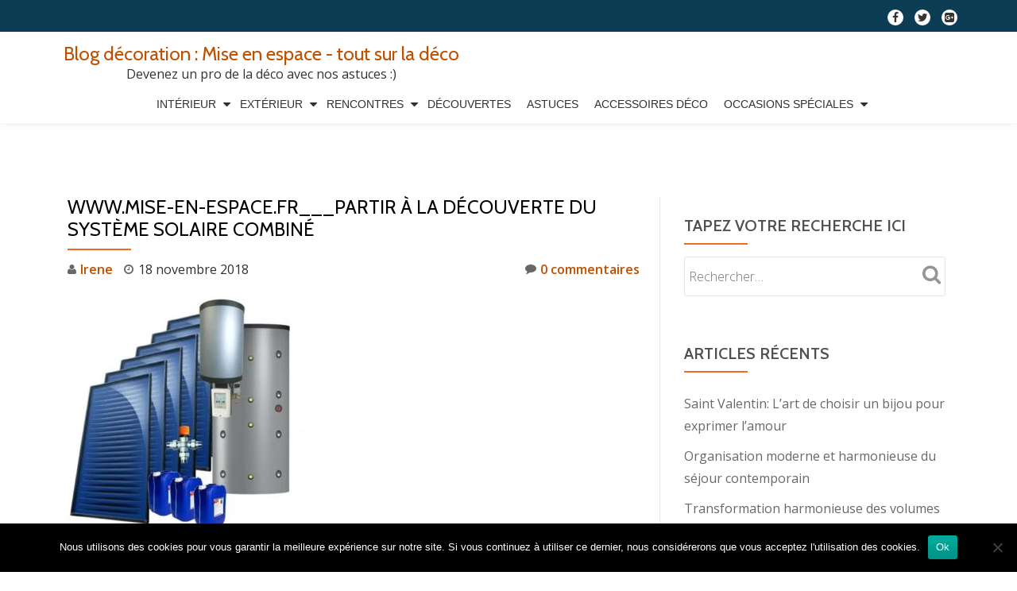

--- FILE ---
content_type: text/html; charset=UTF-8
request_url: https://mise-en-espace.fr/partir-a-la-decouverte-du-systeme-solaire-combine/www-mise-en-espace-fr___partir-a-la-decouverte-du-systeme-solaire-combine/
body_size: 12067
content:
<!DOCTYPE html>
<html lang="fr-FR" prefix="og: https://ogp.me/ns#" class="no-js">
<head>
	<meta charset="UTF-8">
	<meta name="viewport" content="width=device-width, initial-scale=1">
	<link rel="profile" href="http://gmpg.org/xfn/11">
	<link rel="pingback" href="https://mise-en-espace.fr/xmlrpc.php">
		<style>img:is([sizes="auto" i], [sizes^="auto," i]) { contain-intrinsic-size: 3000px 1500px }</style>
	
<!-- Optimisation des moteurs de recherche par Rank Math - https://rankmath.com/ -->
<title>www.mise-en-espace.fr___Partir à la découverte du système solaire combiné - Blog décoration : Mise en espace - tout sur la déco</title>
<meta name="robots" content="follow, index, max-snippet:-1, max-video-preview:-1, max-image-preview:large"/>
<link rel="canonical" href="https://mise-en-espace.fr/partir-a-la-decouverte-du-systeme-solaire-combine/www-mise-en-espace-fr___partir-a-la-decouverte-du-systeme-solaire-combine/" />
<meta property="og:locale" content="fr_FR" />
<meta property="og:type" content="article" />
<meta property="og:title" content="www.mise-en-espace.fr___Partir à la découverte du système solaire combiné - Blog décoration : Mise en espace - tout sur la déco" />
<meta property="og:url" content="https://mise-en-espace.fr/partir-a-la-decouverte-du-systeme-solaire-combine/www-mise-en-espace-fr___partir-a-la-decouverte-du-systeme-solaire-combine/" />
<meta property="og:site_name" content="Blog décoration : Mise en espace - tout sur la déco" />
<meta property="og:image" content="https://mise-en-espace.fr/wp-content/uploads/2018/11/www.mise-en-espace.fr___Partir-à-la-découverte-du-système-solaire-combiné.jpg" />
<meta property="og:image:secure_url" content="https://mise-en-espace.fr/wp-content/uploads/2018/11/www.mise-en-espace.fr___Partir-à-la-découverte-du-système-solaire-combiné.jpg" />
<meta property="og:image:width" content="458" />
<meta property="og:image:height" content="458" />
<meta property="og:image:alt" content="www.mise-en-espace.fr___Partir à la découverte du système solaire combiné" />
<meta property="og:image:type" content="image/jpeg" />
<meta name="twitter:card" content="summary_large_image" />
<meta name="twitter:title" content="www.mise-en-espace.fr___Partir à la découverte du système solaire combiné - Blog décoration : Mise en espace - tout sur la déco" />
<meta name="twitter:image" content="https://mise-en-espace.fr/wp-content/uploads/2018/11/www.mise-en-espace.fr___Partir-à-la-découverte-du-système-solaire-combiné.jpg" />
<!-- /Extension Rank Math WordPress SEO -->

<link rel='dns-prefetch' href='//www.googletagmanager.com' />
<link rel='dns-prefetch' href='//fonts.googleapis.com' />
<link rel="alternate" type="application/rss+xml" title="Blog décoration : Mise en espace - tout sur la déco &raquo; Flux" href="https://mise-en-espace.fr/feed/" />
<script type="text/javascript">
/* <![CDATA[ */
window._wpemojiSettings = {"baseUrl":"https:\/\/s.w.org\/images\/core\/emoji\/16.0.1\/72x72\/","ext":".png","svgUrl":"https:\/\/s.w.org\/images\/core\/emoji\/16.0.1\/svg\/","svgExt":".svg","source":{"concatemoji":"https:\/\/mise-en-espace.fr\/wp-includes\/js\/wp-emoji-release.min.js?ver=6.8.2"}};
/*! This file is auto-generated */
!function(s,n){var o,i,e;function c(e){try{var t={supportTests:e,timestamp:(new Date).valueOf()};sessionStorage.setItem(o,JSON.stringify(t))}catch(e){}}function p(e,t,n){e.clearRect(0,0,e.canvas.width,e.canvas.height),e.fillText(t,0,0);var t=new Uint32Array(e.getImageData(0,0,e.canvas.width,e.canvas.height).data),a=(e.clearRect(0,0,e.canvas.width,e.canvas.height),e.fillText(n,0,0),new Uint32Array(e.getImageData(0,0,e.canvas.width,e.canvas.height).data));return t.every(function(e,t){return e===a[t]})}function u(e,t){e.clearRect(0,0,e.canvas.width,e.canvas.height),e.fillText(t,0,0);for(var n=e.getImageData(16,16,1,1),a=0;a<n.data.length;a++)if(0!==n.data[a])return!1;return!0}function f(e,t,n,a){switch(t){case"flag":return n(e,"\ud83c\udff3\ufe0f\u200d\u26a7\ufe0f","\ud83c\udff3\ufe0f\u200b\u26a7\ufe0f")?!1:!n(e,"\ud83c\udde8\ud83c\uddf6","\ud83c\udde8\u200b\ud83c\uddf6")&&!n(e,"\ud83c\udff4\udb40\udc67\udb40\udc62\udb40\udc65\udb40\udc6e\udb40\udc67\udb40\udc7f","\ud83c\udff4\u200b\udb40\udc67\u200b\udb40\udc62\u200b\udb40\udc65\u200b\udb40\udc6e\u200b\udb40\udc67\u200b\udb40\udc7f");case"emoji":return!a(e,"\ud83e\udedf")}return!1}function g(e,t,n,a){var r="undefined"!=typeof WorkerGlobalScope&&self instanceof WorkerGlobalScope?new OffscreenCanvas(300,150):s.createElement("canvas"),o=r.getContext("2d",{willReadFrequently:!0}),i=(o.textBaseline="top",o.font="600 32px Arial",{});return e.forEach(function(e){i[e]=t(o,e,n,a)}),i}function t(e){var t=s.createElement("script");t.src=e,t.defer=!0,s.head.appendChild(t)}"undefined"!=typeof Promise&&(o="wpEmojiSettingsSupports",i=["flag","emoji"],n.supports={everything:!0,everythingExceptFlag:!0},e=new Promise(function(e){s.addEventListener("DOMContentLoaded",e,{once:!0})}),new Promise(function(t){var n=function(){try{var e=JSON.parse(sessionStorage.getItem(o));if("object"==typeof e&&"number"==typeof e.timestamp&&(new Date).valueOf()<e.timestamp+604800&&"object"==typeof e.supportTests)return e.supportTests}catch(e){}return null}();if(!n){if("undefined"!=typeof Worker&&"undefined"!=typeof OffscreenCanvas&&"undefined"!=typeof URL&&URL.createObjectURL&&"undefined"!=typeof Blob)try{var e="postMessage("+g.toString()+"("+[JSON.stringify(i),f.toString(),p.toString(),u.toString()].join(",")+"));",a=new Blob([e],{type:"text/javascript"}),r=new Worker(URL.createObjectURL(a),{name:"wpTestEmojiSupports"});return void(r.onmessage=function(e){c(n=e.data),r.terminate(),t(n)})}catch(e){}c(n=g(i,f,p,u))}t(n)}).then(function(e){for(var t in e)n.supports[t]=e[t],n.supports.everything=n.supports.everything&&n.supports[t],"flag"!==t&&(n.supports.everythingExceptFlag=n.supports.everythingExceptFlag&&n.supports[t]);n.supports.everythingExceptFlag=n.supports.everythingExceptFlag&&!n.supports.flag,n.DOMReady=!1,n.readyCallback=function(){n.DOMReady=!0}}).then(function(){return e}).then(function(){var e;n.supports.everything||(n.readyCallback(),(e=n.source||{}).concatemoji?t(e.concatemoji):e.wpemoji&&e.twemoji&&(t(e.twemoji),t(e.wpemoji)))}))}((window,document),window._wpemojiSettings);
/* ]]> */
</script>

<style id='wp-emoji-styles-inline-css' type='text/css'>

	img.wp-smiley, img.emoji {
		display: inline !important;
		border: none !important;
		box-shadow: none !important;
		height: 1em !important;
		width: 1em !important;
		margin: 0 0.07em !important;
		vertical-align: -0.1em !important;
		background: none !important;
		padding: 0 !important;
	}
</style>
<link rel='stylesheet' id='wp-block-library-css' href='https://mise-en-espace.fr/wp-includes/css/dist/block-library/style.min.css?ver=6.8.2' type='text/css' media='all' />
<style id='classic-theme-styles-inline-css' type='text/css'>
/*! This file is auto-generated */
.wp-block-button__link{color:#fff;background-color:#32373c;border-radius:9999px;box-shadow:none;text-decoration:none;padding:calc(.667em + 2px) calc(1.333em + 2px);font-size:1.125em}.wp-block-file__button{background:#32373c;color:#fff;text-decoration:none}
</style>
<style id='global-styles-inline-css' type='text/css'>
:root{--wp--preset--aspect-ratio--square: 1;--wp--preset--aspect-ratio--4-3: 4/3;--wp--preset--aspect-ratio--3-4: 3/4;--wp--preset--aspect-ratio--3-2: 3/2;--wp--preset--aspect-ratio--2-3: 2/3;--wp--preset--aspect-ratio--16-9: 16/9;--wp--preset--aspect-ratio--9-16: 9/16;--wp--preset--color--black: #000000;--wp--preset--color--cyan-bluish-gray: #abb8c3;--wp--preset--color--white: #ffffff;--wp--preset--color--pale-pink: #f78da7;--wp--preset--color--vivid-red: #cf2e2e;--wp--preset--color--luminous-vivid-orange: #ff6900;--wp--preset--color--luminous-vivid-amber: #fcb900;--wp--preset--color--light-green-cyan: #7bdcb5;--wp--preset--color--vivid-green-cyan: #00d084;--wp--preset--color--pale-cyan-blue: #8ed1fc;--wp--preset--color--vivid-cyan-blue: #0693e3;--wp--preset--color--vivid-purple: #9b51e0;--wp--preset--gradient--vivid-cyan-blue-to-vivid-purple: linear-gradient(135deg,rgba(6,147,227,1) 0%,rgb(155,81,224) 100%);--wp--preset--gradient--light-green-cyan-to-vivid-green-cyan: linear-gradient(135deg,rgb(122,220,180) 0%,rgb(0,208,130) 100%);--wp--preset--gradient--luminous-vivid-amber-to-luminous-vivid-orange: linear-gradient(135deg,rgba(252,185,0,1) 0%,rgba(255,105,0,1) 100%);--wp--preset--gradient--luminous-vivid-orange-to-vivid-red: linear-gradient(135deg,rgba(255,105,0,1) 0%,rgb(207,46,46) 100%);--wp--preset--gradient--very-light-gray-to-cyan-bluish-gray: linear-gradient(135deg,rgb(238,238,238) 0%,rgb(169,184,195) 100%);--wp--preset--gradient--cool-to-warm-spectrum: linear-gradient(135deg,rgb(74,234,220) 0%,rgb(151,120,209) 20%,rgb(207,42,186) 40%,rgb(238,44,130) 60%,rgb(251,105,98) 80%,rgb(254,248,76) 100%);--wp--preset--gradient--blush-light-purple: linear-gradient(135deg,rgb(255,206,236) 0%,rgb(152,150,240) 100%);--wp--preset--gradient--blush-bordeaux: linear-gradient(135deg,rgb(254,205,165) 0%,rgb(254,45,45) 50%,rgb(107,0,62) 100%);--wp--preset--gradient--luminous-dusk: linear-gradient(135deg,rgb(255,203,112) 0%,rgb(199,81,192) 50%,rgb(65,88,208) 100%);--wp--preset--gradient--pale-ocean: linear-gradient(135deg,rgb(255,245,203) 0%,rgb(182,227,212) 50%,rgb(51,167,181) 100%);--wp--preset--gradient--electric-grass: linear-gradient(135deg,rgb(202,248,128) 0%,rgb(113,206,126) 100%);--wp--preset--gradient--midnight: linear-gradient(135deg,rgb(2,3,129) 0%,rgb(40,116,252) 100%);--wp--preset--font-size--small: 13px;--wp--preset--font-size--medium: 20px;--wp--preset--font-size--large: 36px;--wp--preset--font-size--x-large: 42px;--wp--preset--spacing--20: 0.44rem;--wp--preset--spacing--30: 0.67rem;--wp--preset--spacing--40: 1rem;--wp--preset--spacing--50: 1.5rem;--wp--preset--spacing--60: 2.25rem;--wp--preset--spacing--70: 3.38rem;--wp--preset--spacing--80: 5.06rem;--wp--preset--shadow--natural: 6px 6px 9px rgba(0, 0, 0, 0.2);--wp--preset--shadow--deep: 12px 12px 50px rgba(0, 0, 0, 0.4);--wp--preset--shadow--sharp: 6px 6px 0px rgba(0, 0, 0, 0.2);--wp--preset--shadow--outlined: 6px 6px 0px -3px rgba(255, 255, 255, 1), 6px 6px rgba(0, 0, 0, 1);--wp--preset--shadow--crisp: 6px 6px 0px rgba(0, 0, 0, 1);}:where(.is-layout-flex){gap: 0.5em;}:where(.is-layout-grid){gap: 0.5em;}body .is-layout-flex{display: flex;}.is-layout-flex{flex-wrap: wrap;align-items: center;}.is-layout-flex > :is(*, div){margin: 0;}body .is-layout-grid{display: grid;}.is-layout-grid > :is(*, div){margin: 0;}:where(.wp-block-columns.is-layout-flex){gap: 2em;}:where(.wp-block-columns.is-layout-grid){gap: 2em;}:where(.wp-block-post-template.is-layout-flex){gap: 1.25em;}:where(.wp-block-post-template.is-layout-grid){gap: 1.25em;}.has-black-color{color: var(--wp--preset--color--black) !important;}.has-cyan-bluish-gray-color{color: var(--wp--preset--color--cyan-bluish-gray) !important;}.has-white-color{color: var(--wp--preset--color--white) !important;}.has-pale-pink-color{color: var(--wp--preset--color--pale-pink) !important;}.has-vivid-red-color{color: var(--wp--preset--color--vivid-red) !important;}.has-luminous-vivid-orange-color{color: var(--wp--preset--color--luminous-vivid-orange) !important;}.has-luminous-vivid-amber-color{color: var(--wp--preset--color--luminous-vivid-amber) !important;}.has-light-green-cyan-color{color: var(--wp--preset--color--light-green-cyan) !important;}.has-vivid-green-cyan-color{color: var(--wp--preset--color--vivid-green-cyan) !important;}.has-pale-cyan-blue-color{color: var(--wp--preset--color--pale-cyan-blue) !important;}.has-vivid-cyan-blue-color{color: var(--wp--preset--color--vivid-cyan-blue) !important;}.has-vivid-purple-color{color: var(--wp--preset--color--vivid-purple) !important;}.has-black-background-color{background-color: var(--wp--preset--color--black) !important;}.has-cyan-bluish-gray-background-color{background-color: var(--wp--preset--color--cyan-bluish-gray) !important;}.has-white-background-color{background-color: var(--wp--preset--color--white) !important;}.has-pale-pink-background-color{background-color: var(--wp--preset--color--pale-pink) !important;}.has-vivid-red-background-color{background-color: var(--wp--preset--color--vivid-red) !important;}.has-luminous-vivid-orange-background-color{background-color: var(--wp--preset--color--luminous-vivid-orange) !important;}.has-luminous-vivid-amber-background-color{background-color: var(--wp--preset--color--luminous-vivid-amber) !important;}.has-light-green-cyan-background-color{background-color: var(--wp--preset--color--light-green-cyan) !important;}.has-vivid-green-cyan-background-color{background-color: var(--wp--preset--color--vivid-green-cyan) !important;}.has-pale-cyan-blue-background-color{background-color: var(--wp--preset--color--pale-cyan-blue) !important;}.has-vivid-cyan-blue-background-color{background-color: var(--wp--preset--color--vivid-cyan-blue) !important;}.has-vivid-purple-background-color{background-color: var(--wp--preset--color--vivid-purple) !important;}.has-black-border-color{border-color: var(--wp--preset--color--black) !important;}.has-cyan-bluish-gray-border-color{border-color: var(--wp--preset--color--cyan-bluish-gray) !important;}.has-white-border-color{border-color: var(--wp--preset--color--white) !important;}.has-pale-pink-border-color{border-color: var(--wp--preset--color--pale-pink) !important;}.has-vivid-red-border-color{border-color: var(--wp--preset--color--vivid-red) !important;}.has-luminous-vivid-orange-border-color{border-color: var(--wp--preset--color--luminous-vivid-orange) !important;}.has-luminous-vivid-amber-border-color{border-color: var(--wp--preset--color--luminous-vivid-amber) !important;}.has-light-green-cyan-border-color{border-color: var(--wp--preset--color--light-green-cyan) !important;}.has-vivid-green-cyan-border-color{border-color: var(--wp--preset--color--vivid-green-cyan) !important;}.has-pale-cyan-blue-border-color{border-color: var(--wp--preset--color--pale-cyan-blue) !important;}.has-vivid-cyan-blue-border-color{border-color: var(--wp--preset--color--vivid-cyan-blue) !important;}.has-vivid-purple-border-color{border-color: var(--wp--preset--color--vivid-purple) !important;}.has-vivid-cyan-blue-to-vivid-purple-gradient-background{background: var(--wp--preset--gradient--vivid-cyan-blue-to-vivid-purple) !important;}.has-light-green-cyan-to-vivid-green-cyan-gradient-background{background: var(--wp--preset--gradient--light-green-cyan-to-vivid-green-cyan) !important;}.has-luminous-vivid-amber-to-luminous-vivid-orange-gradient-background{background: var(--wp--preset--gradient--luminous-vivid-amber-to-luminous-vivid-orange) !important;}.has-luminous-vivid-orange-to-vivid-red-gradient-background{background: var(--wp--preset--gradient--luminous-vivid-orange-to-vivid-red) !important;}.has-very-light-gray-to-cyan-bluish-gray-gradient-background{background: var(--wp--preset--gradient--very-light-gray-to-cyan-bluish-gray) !important;}.has-cool-to-warm-spectrum-gradient-background{background: var(--wp--preset--gradient--cool-to-warm-spectrum) !important;}.has-blush-light-purple-gradient-background{background: var(--wp--preset--gradient--blush-light-purple) !important;}.has-blush-bordeaux-gradient-background{background: var(--wp--preset--gradient--blush-bordeaux) !important;}.has-luminous-dusk-gradient-background{background: var(--wp--preset--gradient--luminous-dusk) !important;}.has-pale-ocean-gradient-background{background: var(--wp--preset--gradient--pale-ocean) !important;}.has-electric-grass-gradient-background{background: var(--wp--preset--gradient--electric-grass) !important;}.has-midnight-gradient-background{background: var(--wp--preset--gradient--midnight) !important;}.has-small-font-size{font-size: var(--wp--preset--font-size--small) !important;}.has-medium-font-size{font-size: var(--wp--preset--font-size--medium) !important;}.has-large-font-size{font-size: var(--wp--preset--font-size--large) !important;}.has-x-large-font-size{font-size: var(--wp--preset--font-size--x-large) !important;}
:where(.wp-block-post-template.is-layout-flex){gap: 1.25em;}:where(.wp-block-post-template.is-layout-grid){gap: 1.25em;}
:where(.wp-block-columns.is-layout-flex){gap: 2em;}:where(.wp-block-columns.is-layout-grid){gap: 2em;}
:root :where(.wp-block-pullquote){font-size: 1.5em;line-height: 1.6;}
</style>
<link rel='stylesheet' id='cookie-notice-front-css' href='https://mise-en-espace.fr/wp-content/plugins/cookie-notice/css/front.min.css?ver=2.5.11' type='text/css' media='all' />
<link rel='stylesheet' id='llorix-one-lite-font-css' href='//fonts.googleapis.com/css?family=Cabin%3A400%2C600%7COpen+Sans%3A400%2C300%2C600&#038;ver=6.8.2' type='text/css' media='all' />
<link rel='stylesheet' id='llorix-one-lite-fontawesome-css' href='https://mise-en-espace.fr/wp-content/themes/llorix-one-lite/css/font-awesome.min.css?ver=4.4.0' type='text/css' media='all' />
<link rel='stylesheet' id='llorix-one-lite-bootstrap-style-css' href='https://mise-en-espace.fr/wp-content/themes/llorix-one-lite/css/bootstrap.min.css?ver=3.3.1' type='text/css' media='all' />
<link rel='stylesheet' id='llorix-one-lite-style-css' href='https://mise-en-espace.fr/wp-content/themes/llorix-one-lite/style.css?ver=1.0.0' type='text/css' media='all' />
<style id='llorix-one-lite-style-inline-css' type='text/css'>
.overlay-layer-wrap{ background:rgba(13, 60, 85, 0.5);}.archive-top .section-overlay-layer{ background:rgba(13, 60, 85, 0.6);}
</style>
<script type="text/javascript" id="cookie-notice-front-js-before">
/* <![CDATA[ */
var cnArgs = {"ajaxUrl":"https:\/\/mise-en-espace.fr\/wp-admin\/admin-ajax.php","nonce":"4bbb606fa6","hideEffect":"fade","position":"bottom","onScroll":false,"onScrollOffset":100,"onClick":false,"cookieName":"cookie_notice_accepted","cookieTime":2592000,"cookieTimeRejected":2592000,"globalCookie":false,"redirection":false,"cache":true,"revokeCookies":false,"revokeCookiesOpt":"automatic"};
/* ]]> */
</script>
<script type="text/javascript" src="https://mise-en-espace.fr/wp-content/plugins/cookie-notice/js/front.min.js?ver=2.5.11" id="cookie-notice-front-js"></script>
<script type="text/javascript" src="https://mise-en-espace.fr/wp-includes/js/jquery/jquery.min.js?ver=3.7.1" id="jquery-core-js"></script>
<script type="text/javascript" src="https://mise-en-espace.fr/wp-includes/js/jquery/jquery-migrate.min.js?ver=3.4.1" id="jquery-migrate-js"></script>

<!-- Extrait de code de la balise Google (gtag.js) ajouté par Site Kit -->
<!-- Extrait Google Analytics ajouté par Site Kit -->
<script type="text/javascript" src="https://www.googletagmanager.com/gtag/js?id=GT-5TJ9XWJ2" id="google_gtagjs-js" async></script>
<script type="text/javascript" id="google_gtagjs-js-after">
/* <![CDATA[ */
window.dataLayer = window.dataLayer || [];function gtag(){dataLayer.push(arguments);}
gtag("set","linker",{"domains":["mise-en-espace.fr"]});
gtag("js", new Date());
gtag("set", "developer_id.dZTNiMT", true);
gtag("config", "GT-5TJ9XWJ2");
 window._googlesitekit = window._googlesitekit || {}; window._googlesitekit.throttledEvents = []; window._googlesitekit.gtagEvent = (name, data) => { var key = JSON.stringify( { name, data } ); if ( !! window._googlesitekit.throttledEvents[ key ] ) { return; } window._googlesitekit.throttledEvents[ key ] = true; setTimeout( () => { delete window._googlesitekit.throttledEvents[ key ]; }, 5 ); gtag( "event", name, { ...data, event_source: "site-kit" } ); }; 
/* ]]> */
</script>
<link rel="https://api.w.org/" href="https://mise-en-espace.fr/wp-json/" /><link rel="alternate" title="JSON" type="application/json" href="https://mise-en-espace.fr/wp-json/wp/v2/media/660" /><link rel="EditURI" type="application/rsd+xml" title="RSD" href="https://mise-en-espace.fr/xmlrpc.php?rsd" />
<meta name="generator" content="WordPress 6.8.2" />
<link rel='shortlink' href='https://mise-en-espace.fr/?p=660' />
<link rel="alternate" title="oEmbed (JSON)" type="application/json+oembed" href="https://mise-en-espace.fr/wp-json/oembed/1.0/embed?url=https%3A%2F%2Fmise-en-espace.fr%2Fpartir-a-la-decouverte-du-systeme-solaire-combine%2Fwww-mise-en-espace-fr___partir-a-la-decouverte-du-systeme-solaire-combine%2F" />
<link rel="alternate" title="oEmbed (XML)" type="text/xml+oembed" href="https://mise-en-espace.fr/wp-json/oembed/1.0/embed?url=https%3A%2F%2Fmise-en-espace.fr%2Fpartir-a-la-decouverte-du-systeme-solaire-combine%2Fwww-mise-en-espace-fr___partir-a-la-decouverte-du-systeme-solaire-combine%2F&#038;format=xml" />
<meta name="generator" content="Site Kit by Google 1.171.0" /><!--[if lt IE 9]>
<script src="https://mise-en-espace.fr/wp-content/themes/llorix-one-lite/js/html5shiv.min.js"></script>
<![endif]-->
</head>

<body itemscope itemtype="http://schema.org/WebPage" class="attachment wp-singular attachment-template-default single single-attachment postid-660 attachmentid-660 attachment-jpeg wp-theme-llorix-one-lite cookies-not-set group-blog" dir="ltr"><a class="skip-link screen-reader-text" href="#content">Aller au contenu</a>
<!-- =========================
	PRE LOADER
============================== -->


<!-- =========================
	SECTION: HOME / HEADER
============================== -->
<!--header-->

<header itemscope itemtype="http://schema.org/WPHeader" id="masthead" role="banner" data-stellar-background-ratio="0.5" class="header header-style-one site-header">

	<!-- COLOR OVER IMAGE -->
		<div class="overlay-layer-nav 
	sticky-navigation-open">

		<!-- STICKY NAVIGATION -->
		<div class="navbar navbar-inverse bs-docs-nav navbar-fixed-top sticky-navigation appear-on-scroll">
							<div class="very-top-header" id="very-top-header">
					<div class="container">
												<div class="very-top-right">
									<ul class="social-icons">
								<li>
						<a href="#">
							<span class="screen-reader-text">fa-facebook</span>
							<i class="fa fa-facebook transparent-text-dark" aria-hidden="true"></i>						</a>
					</li>
										<li>
						<a href="#">
							<span class="screen-reader-text">fa-twitter</span>
							<i class="fa fa-twitter transparent-text-dark" aria-hidden="true"></i>						</a>
					</li>
										<li>
						<a href="#">
							<span class="screen-reader-text">fa-google-plus-square</span>
							<i class="fa fa-google-plus-square transparent-text-dark" aria-hidden="true"></i>						</a>
					</li>
							</ul>
								</div>
					</div>
				</div>
				
			<!-- CONTAINER -->
			<div class="container">

				<div class="navbar-header">

					<!-- LOGO -->

					<button title='Déplier le menu' aria-controls='menu-main-menu' aria-expanded='false' type="button" class="navbar-toggle menu-toggle" id="menu-toggle" data-toggle="collapse" data-target="#menu-primary">
						<span class="screen-reader-text">Déplier la navigation</span>
						<span class="icon-bar"></span>
						<span class="icon-bar"></span>
						<span class="icon-bar"></span>
					</button>

					<div class="header-logo-wrap text-header"><h1 itemprop="headline" id="site-title" class="site-title"><a href="https://mise-en-espace.fr/" title="Blog décoration : Mise en espace &#8211; tout sur la déco" rel="home">Blog décoration : Mise en espace - tout sur la déco</a></h1><p itemprop="description" id="site-description" class="site-description">Devenez un pro de la déco avec nos astuces :)</p></div>
				</div>

				<!-- MENU -->
				<div itemscope itemtype="http://schema.org/SiteNavigationElement" aria-label="Menu principal" id="menu-primary" class="navbar-collapse collapse">
					<!-- LOGO ON STICKY NAV BAR -->
					<div id="site-header-menu" class="site-header-menu">
						<nav id="site-navigation" class="main-navigation" role="navigation">
							<div class="menu-header-container"><ul id="menu-header" class="primary-menu small-text"><li id="menu-item-15" class="menu-item menu-item-type-taxonomy menu-item-object-category menu-item-has-children menu-item-15"><a href="https://mise-en-espace.fr/category/interieur/">Intérieur</a>
<ul class="sub-menu">
	<li id="menu-item-19" class="menu-item menu-item-type-taxonomy menu-item-object-category menu-item-19"><a href="https://mise-en-espace.fr/category/interieur/salleamanger/">Salle à manger</a></li>
	<li id="menu-item-21" class="menu-item menu-item-type-taxonomy menu-item-object-category menu-item-21"><a href="https://mise-en-espace.fr/category/interieur/salon/">Salon</a></li>
	<li id="menu-item-18" class="menu-item menu-item-type-taxonomy menu-item-object-category menu-item-18"><a href="https://mise-en-espace.fr/category/interieur/cuisine/">Cuisine</a></li>
	<li id="menu-item-20" class="menu-item menu-item-type-taxonomy menu-item-object-category menu-item-20"><a href="https://mise-en-espace.fr/category/interieur/salledebain/">Salle de bain</a></li>
	<li id="menu-item-16" class="menu-item menu-item-type-taxonomy menu-item-object-category menu-item-16"><a href="https://mise-en-espace.fr/category/interieur/bureau/">Bureau</a></li>
	<li id="menu-item-17" class="menu-item menu-item-type-taxonomy menu-item-object-category menu-item-17"><a href="https://mise-en-espace.fr/category/interieur/chambre/">Chambre</a></li>
</ul>
</li>
<li id="menu-item-10" class="menu-item menu-item-type-taxonomy menu-item-object-category menu-item-has-children menu-item-10"><a href="https://mise-en-espace.fr/category/exterieur/">Extérieur</a>
<ul class="sub-menu">
	<li id="menu-item-12" class="menu-item menu-item-type-taxonomy menu-item-object-category menu-item-12"><a href="https://mise-en-espace.fr/category/exterieur/jardin/">Jardin</a></li>
	<li id="menu-item-13" class="menu-item menu-item-type-taxonomy menu-item-object-category menu-item-13"><a href="https://mise-en-espace.fr/category/exterieur/piscine/">Piscine</a></li>
	<li id="menu-item-14" class="menu-item menu-item-type-taxonomy menu-item-object-category menu-item-14"><a href="https://mise-en-espace.fr/category/exterieur/veranda/">Veranda</a></li>
	<li id="menu-item-11" class="menu-item menu-item-type-taxonomy menu-item-object-category menu-item-11"><a href="https://mise-en-espace.fr/category/exterieur/espacesverts/">Espaces verts</a></li>
</ul>
</li>
<li id="menu-item-29" class="menu-item menu-item-type-taxonomy menu-item-object-category menu-item-has-children menu-item-29"><a href="https://mise-en-espace.fr/category/rencontres/">Rencontres</a>
<ul class="sub-menu">
	<li id="menu-item-31" class="menu-item menu-item-type-taxonomy menu-item-object-category menu-item-31"><a href="https://mise-en-espace.fr/category/rencontres/interviews/">Interviews</a></li>
	<li id="menu-item-30" class="menu-item menu-item-type-taxonomy menu-item-object-category menu-item-30"><a href="https://mise-en-espace.fr/category/rencontres/creations/">Créations</a></li>
</ul>
</li>
<li id="menu-item-9" class="menu-item menu-item-type-taxonomy menu-item-object-category menu-item-9"><a href="https://mise-en-espace.fr/category/decouvertes/">Découvertes</a></li>
<li id="menu-item-5" class="menu-item menu-item-type-taxonomy menu-item-object-category menu-item-5"><a href="https://mise-en-espace.fr/category/astuces/">Astuces</a></li>
<li id="menu-item-4" class="menu-item menu-item-type-taxonomy menu-item-object-category menu-item-4"><a href="https://mise-en-espace.fr/category/accessoiresdeco/">Accessoires déco</a></li>
<li id="menu-item-23" class="menu-item menu-item-type-taxonomy menu-item-object-category menu-item-has-children menu-item-23"><a href="https://mise-en-espace.fr/category/occasionsspeciales/">Occasions spéciales</a>
<ul class="sub-menu">
	<li id="menu-item-24" class="menu-item menu-item-type-taxonomy menu-item-object-category menu-item-24"><a href="https://mise-en-espace.fr/category/occasionsspeciales/anniversaires/">Anniversaires</a></li>
	<li id="menu-item-25" class="menu-item menu-item-type-taxonomy menu-item-object-category menu-item-25"><a href="https://mise-en-espace.fr/category/occasionsspeciales/mariages/">Mariages</a></li>
	<li id="menu-item-26" class="menu-item menu-item-type-taxonomy menu-item-object-category menu-item-26"><a href="https://mise-en-espace.fr/category/occasionsspeciales/noel/">Noël</a></li>
	<li id="menu-item-27" class="menu-item menu-item-type-taxonomy menu-item-object-category menu-item-27"><a href="https://mise-en-espace.fr/category/occasionsspeciales/paques/">Pâques</a></li>
	<li id="menu-item-28" class="menu-item menu-item-type-taxonomy menu-item-object-category menu-item-28"><a href="https://mise-en-espace.fr/category/occasionsspeciales/stvalentin/">St Valentin</a></li>
</ul>
</li>
</ul></div>						</nav>
					</div>
				</div>


			</div>
			<!-- /END CONTAINER -->
		</div>
		<!-- /END STICKY NAVIGATION -->

	</div>
	<!-- /END COLOR OVER IMAGE -->
</header>
<!-- /END HOME / HEADER  -->

<div class="content-wrap">
	<div class="container">

		<div id="primary" class="content-area 
		col-md-8">
			<main itemscope itemtype="http://schema.org/WebPageElement" itemprop="mainContentOfPage" id="main" class="site-main" role="main">

			
<article id="post-660" class="content-single-page post-660 attachment type-attachment status-inherit hentry">
	<header class="entry-header single-header">
		<h1 itemprop="headline" class="entry-title single-title">www.mise-en-espace.fr___Partir à la découverte du système solaire combiné</h1>		<div class="colored-line-left"></div>
		<div class="clearfix"></div>

		<div class="entry-meta single-entry-meta">
			<span class="author-link" itemprop="author" itemscope="" itemtype="http://schema.org/Person">
				<span itemprop="name" class="post-author author vcard">
					<i class="fa fa-user" aria-hidden="true"></i>
					<a href="https://mise-en-espace.fr/author/irene/" itemprop="url" rel="author">Irene</a>
				</span>
			</span>
						<time class="post-time posted-on published" datetime="2018-11-18T17:22:11+01:00" itemprop="datePublished">
				<i class="fa fa-clock-o" aria-hidden="true"></i>
				18 novembre 2018			</time>
						<a href="https://mise-en-espace.fr/partir-a-la-decouverte-du-systeme-solaire-combine/www-mise-en-espace-fr___partir-a-la-decouverte-du-systeme-solaire-combine/#respond" class="post-comments">
				<i class="fa fa-comment" aria-hidden="true"></i>
				0 commentaires			</a>
		</div><!-- .entry-meta -->
	</header><!-- .entry-header -->

	<div itemprop="text" class="entry-content">
		<p class="attachment"><a href='https://mise-en-espace.fr/wp-content/uploads/2018/11/www.mise-en-espace.fr___Partir-à-la-découverte-du-système-solaire-combiné.jpg'><img fetchpriority="high" decoding="async" width="300" height="300" src="https://mise-en-espace.fr/wp-content/uploads/2018/11/www.mise-en-espace.fr___Partir-à-la-découverte-du-système-solaire-combiné-300x300.jpg" class="attachment-medium size-medium" alt="" srcset="https://mise-en-espace.fr/wp-content/uploads/2018/11/www.mise-en-espace.fr___Partir-à-la-découverte-du-système-solaire-combiné-300x300.jpg 300w, https://mise-en-espace.fr/wp-content/uploads/2018/11/www.mise-en-espace.fr___Partir-à-la-découverte-du-système-solaire-combiné-150x150.jpg 150w, https://mise-en-espace.fr/wp-content/uploads/2018/11/www.mise-en-espace.fr___Partir-à-la-découverte-du-système-solaire-combiné.jpg 458w" sizes="(max-width: 300px) 100vw, 300px" /></a></p>
			</div><!-- .entry-content -->

	<footer class="entry-footer">
			</footer><!-- .entry-footer -->
</article><!-- #post-## -->

	<nav class="navigation post-navigation" aria-label="Publications">
		<h2 class="screen-reader-text">Navigation de l’article</h2>
		<div class="nav-links"><div class="nav-previous"><a href="https://mise-en-espace.fr/partir-a-la-decouverte-du-systeme-solaire-combine/" rel="prev">Partir à la découverte du système solaire combiné</a></div></div>
	</nav>
			</main><!-- #main -->
		</div><!-- #primary -->

		
<div itemscope itemtype="http://schema.org/WPSideBar" role="complementary" aria-label="Barre principale" id="sidebar-secondary" class="col-md-4 widget-area">
	<aside id="search-4" class="widget widget_search"><h2 class="widget-title">Tapez votre recherche ici</h2><div class="colored-line-left"></div><div class="clearfix widget-title-margin"></div><form role="search" method="get" class="search-form" action="https://mise-en-espace.fr/">
				<label>
					<span class="screen-reader-text">Rechercher :</span>
					<input type="search" class="search-field" placeholder="Rechercher…" value="" name="s" />
				</label>
				<input type="submit" class="search-submit" value="Rechercher" />
			</form></aside>
		<aside id="recent-posts-2" class="widget widget_recent_entries">
		<h2 class="widget-title">Articles récents</h2><div class="colored-line-left"></div><div class="clearfix widget-title-margin"></div>
		<ul>
											<li>
					<a href="https://mise-en-espace.fr/saint-valentin-lart-de-choisir-un-bijou-pour-exprimer-lamour/">Saint Valentin: L’art de choisir un bijou pour exprimer l’amour</a>
									</li>
											<li>
					<a href="https://mise-en-espace.fr/organisation-moderne-et-harmonieuse-du-sejour-contemporain/">Organisation moderne et harmonieuse du séjour contemporain</a>
									</li>
											<li>
					<a href="https://mise-en-espace.fr/transformation-harmonieuse-des-volumes-pour-habitats-contemporains/">Transformation harmonieuse des volumes pour habitats contemporains</a>
									</li>
											<li>
					<a href="https://mise-en-espace.fr/amenagement-interieur-durable-et-esthetique-pour-habitats-modernes/">Aménagement intérieur durable et esthétique pour habitats modernes</a>
									</li>
											<li>
					<a href="https://mise-en-espace.fr/apercu-des-avantages-dun-abri-de-jardin/">Aperçu des avantages d’un abri de jardin</a>
									</li>
					</ul>

		</aside><aside id="archives-2" class="widget widget_archive"><h2 class="widget-title">Archives</h2><div class="colored-line-left"></div><div class="clearfix widget-title-margin"></div>
			<ul>
					<li><a href='https://mise-en-espace.fr/2026/01/'>janvier 2026</a></li>
	<li><a href='https://mise-en-espace.fr/2025/12/'>décembre 2025</a></li>
	<li><a href='https://mise-en-espace.fr/2025/11/'>novembre 2025</a></li>
	<li><a href='https://mise-en-espace.fr/2025/10/'>octobre 2025</a></li>
	<li><a href='https://mise-en-espace.fr/2025/09/'>septembre 2025</a></li>
	<li><a href='https://mise-en-espace.fr/2025/08/'>août 2025</a></li>
	<li><a href='https://mise-en-espace.fr/2025/07/'>juillet 2025</a></li>
	<li><a href='https://mise-en-espace.fr/2025/06/'>juin 2025</a></li>
	<li><a href='https://mise-en-espace.fr/2025/05/'>mai 2025</a></li>
	<li><a href='https://mise-en-espace.fr/2025/04/'>avril 2025</a></li>
	<li><a href='https://mise-en-espace.fr/2025/03/'>mars 2025</a></li>
	<li><a href='https://mise-en-espace.fr/2025/02/'>février 2025</a></li>
	<li><a href='https://mise-en-espace.fr/2025/01/'>janvier 2025</a></li>
	<li><a href='https://mise-en-espace.fr/2024/12/'>décembre 2024</a></li>
	<li><a href='https://mise-en-espace.fr/2024/11/'>novembre 2024</a></li>
	<li><a href='https://mise-en-espace.fr/2024/10/'>octobre 2024</a></li>
	<li><a href='https://mise-en-espace.fr/2024/09/'>septembre 2024</a></li>
	<li><a href='https://mise-en-espace.fr/2024/08/'>août 2024</a></li>
	<li><a href='https://mise-en-espace.fr/2024/07/'>juillet 2024</a></li>
	<li><a href='https://mise-en-espace.fr/2024/06/'>juin 2024</a></li>
	<li><a href='https://mise-en-espace.fr/2024/05/'>mai 2024</a></li>
	<li><a href='https://mise-en-espace.fr/2024/04/'>avril 2024</a></li>
	<li><a href='https://mise-en-espace.fr/2024/03/'>mars 2024</a></li>
	<li><a href='https://mise-en-espace.fr/2024/02/'>février 2024</a></li>
	<li><a href='https://mise-en-espace.fr/2024/01/'>janvier 2024</a></li>
	<li><a href='https://mise-en-espace.fr/2023/12/'>décembre 2023</a></li>
	<li><a href='https://mise-en-espace.fr/2023/11/'>novembre 2023</a></li>
	<li><a href='https://mise-en-espace.fr/2023/10/'>octobre 2023</a></li>
	<li><a href='https://mise-en-espace.fr/2023/09/'>septembre 2023</a></li>
	<li><a href='https://mise-en-espace.fr/2023/08/'>août 2023</a></li>
	<li><a href='https://mise-en-espace.fr/2023/07/'>juillet 2023</a></li>
	<li><a href='https://mise-en-espace.fr/2023/06/'>juin 2023</a></li>
	<li><a href='https://mise-en-espace.fr/2023/05/'>mai 2023</a></li>
	<li><a href='https://mise-en-espace.fr/2023/04/'>avril 2023</a></li>
	<li><a href='https://mise-en-espace.fr/2023/03/'>mars 2023</a></li>
	<li><a href='https://mise-en-espace.fr/2023/02/'>février 2023</a></li>
	<li><a href='https://mise-en-espace.fr/2023/01/'>janvier 2023</a></li>
	<li><a href='https://mise-en-espace.fr/2022/12/'>décembre 2022</a></li>
	<li><a href='https://mise-en-espace.fr/2022/11/'>novembre 2022</a></li>
	<li><a href='https://mise-en-espace.fr/2022/10/'>octobre 2022</a></li>
	<li><a href='https://mise-en-espace.fr/2022/08/'>août 2022</a></li>
	<li><a href='https://mise-en-espace.fr/2022/07/'>juillet 2022</a></li>
	<li><a href='https://mise-en-espace.fr/2022/06/'>juin 2022</a></li>
	<li><a href='https://mise-en-espace.fr/2022/05/'>mai 2022</a></li>
	<li><a href='https://mise-en-espace.fr/2022/04/'>avril 2022</a></li>
	<li><a href='https://mise-en-espace.fr/2022/03/'>mars 2022</a></li>
	<li><a href='https://mise-en-espace.fr/2022/02/'>février 2022</a></li>
	<li><a href='https://mise-en-espace.fr/2022/01/'>janvier 2022</a></li>
	<li><a href='https://mise-en-espace.fr/2021/11/'>novembre 2021</a></li>
	<li><a href='https://mise-en-espace.fr/2021/10/'>octobre 2021</a></li>
	<li><a href='https://mise-en-espace.fr/2021/09/'>septembre 2021</a></li>
	<li><a href='https://mise-en-espace.fr/2021/08/'>août 2021</a></li>
	<li><a href='https://mise-en-espace.fr/2021/07/'>juillet 2021</a></li>
	<li><a href='https://mise-en-espace.fr/2021/06/'>juin 2021</a></li>
	<li><a href='https://mise-en-espace.fr/2021/05/'>mai 2021</a></li>
	<li><a href='https://mise-en-espace.fr/2021/04/'>avril 2021</a></li>
	<li><a href='https://mise-en-espace.fr/2021/03/'>mars 2021</a></li>
	<li><a href='https://mise-en-espace.fr/2021/02/'>février 2021</a></li>
	<li><a href='https://mise-en-espace.fr/2021/01/'>janvier 2021</a></li>
	<li><a href='https://mise-en-espace.fr/2020/12/'>décembre 2020</a></li>
	<li><a href='https://mise-en-espace.fr/2020/11/'>novembre 2020</a></li>
	<li><a href='https://mise-en-espace.fr/2020/10/'>octobre 2020</a></li>
	<li><a href='https://mise-en-espace.fr/2020/09/'>septembre 2020</a></li>
	<li><a href='https://mise-en-espace.fr/2020/08/'>août 2020</a></li>
	<li><a href='https://mise-en-espace.fr/2020/07/'>juillet 2020</a></li>
	<li><a href='https://mise-en-espace.fr/2020/06/'>juin 2020</a></li>
	<li><a href='https://mise-en-espace.fr/2020/05/'>mai 2020</a></li>
	<li><a href='https://mise-en-espace.fr/2020/04/'>avril 2020</a></li>
	<li><a href='https://mise-en-espace.fr/2020/03/'>mars 2020</a></li>
	<li><a href='https://mise-en-espace.fr/2020/02/'>février 2020</a></li>
	<li><a href='https://mise-en-espace.fr/2020/01/'>janvier 2020</a></li>
	<li><a href='https://mise-en-espace.fr/2019/12/'>décembre 2019</a></li>
	<li><a href='https://mise-en-espace.fr/2019/11/'>novembre 2019</a></li>
	<li><a href='https://mise-en-espace.fr/2019/10/'>octobre 2019</a></li>
	<li><a href='https://mise-en-espace.fr/2019/09/'>septembre 2019</a></li>
	<li><a href='https://mise-en-espace.fr/2019/08/'>août 2019</a></li>
	<li><a href='https://mise-en-espace.fr/2019/07/'>juillet 2019</a></li>
	<li><a href='https://mise-en-espace.fr/2019/06/'>juin 2019</a></li>
	<li><a href='https://mise-en-espace.fr/2019/05/'>mai 2019</a></li>
	<li><a href='https://mise-en-espace.fr/2019/04/'>avril 2019</a></li>
	<li><a href='https://mise-en-espace.fr/2019/03/'>mars 2019</a></li>
	<li><a href='https://mise-en-espace.fr/2019/02/'>février 2019</a></li>
	<li><a href='https://mise-en-espace.fr/2019/01/'>janvier 2019</a></li>
	<li><a href='https://mise-en-espace.fr/2018/12/'>décembre 2018</a></li>
	<li><a href='https://mise-en-espace.fr/2018/11/'>novembre 2018</a></li>
	<li><a href='https://mise-en-espace.fr/2018/10/'>octobre 2018</a></li>
	<li><a href='https://mise-en-espace.fr/2018/09/'>septembre 2018</a></li>
	<li><a href='https://mise-en-espace.fr/2018/08/'>août 2018</a></li>
	<li><a href='https://mise-en-espace.fr/2018/07/'>juillet 2018</a></li>
	<li><a href='https://mise-en-espace.fr/2018/06/'>juin 2018</a></li>
	<li><a href='https://mise-en-espace.fr/2018/05/'>mai 2018</a></li>
	<li><a href='https://mise-en-espace.fr/2018/04/'>avril 2018</a></li>
	<li><a href='https://mise-en-espace.fr/2018/03/'>mars 2018</a></li>
	<li><a href='https://mise-en-espace.fr/2018/02/'>février 2018</a></li>
	<li><a href='https://mise-en-espace.fr/2018/01/'>janvier 2018</a></li>
	<li><a href='https://mise-en-espace.fr/2017/12/'>décembre 2017</a></li>
	<li><a href='https://mise-en-espace.fr/2017/10/'>octobre 2017</a></li>
	<li><a href='https://mise-en-espace.fr/2017/09/'>septembre 2017</a></li>
	<li><a href='https://mise-en-espace.fr/2017/05/'>mai 2017</a></li>
	<li><a href='https://mise-en-espace.fr/2017/02/'>février 2017</a></li>
	<li><a href='https://mise-en-espace.fr/2017/01/'>janvier 2017</a></li>
			</ul>

			</aside><aside id="categories-2" class="widget widget_categories"><h2 class="widget-title">Catégories</h2><div class="colored-line-left"></div><div class="clearfix widget-title-margin"></div>
			<ul>
					<li class="cat-item cat-item-379"><a href="https://mise-en-espace.fr/category/amenagement-interieur/">Aménagement intérieur</a>
</li>
	<li class="cat-item cat-item-21"><a href="https://mise-en-espace.fr/category/astuces/">Astuces</a>
</li>
	<li class="cat-item cat-item-7"><a href="https://mise-en-espace.fr/category/interieur/bureau/">Bureau</a>
</li>
	<li class="cat-item cat-item-378"><a href="https://mise-en-espace.fr/category/decoration-style/">Décoration &amp; Style de vie</a>
</li>
	<li class="cat-item cat-item-380"><a href="https://mise-en-espace.fr/category/habitat-exterieur/">Habitat &amp; Extérieur</a>
</li>
	<li class="cat-item cat-item-381"><a href="https://mise-en-espace.fr/category/inspiration-tendances/">Inspiration &amp; Tendances</a>
</li>
	<li class="cat-item cat-item-18"><a href="https://mise-en-espace.fr/category/rencontres/interviews/">Interviews</a>
</li>
	<li class="cat-item cat-item-10"><a href="https://mise-en-espace.fr/category/exterieur/jardin/">Jardin</a>
</li>
	<li class="cat-item cat-item-27"><a href="https://mise-en-espace.fr/category/occasionsspeciales/mariages/">Mariages</a>
</li>
	<li class="cat-item cat-item-1"><a href="https://mise-en-espace.fr/category/non-classe/">Non classé</a>
</li>
	<li class="cat-item cat-item-6"><a href="https://mise-en-espace.fr/category/interieur/salledebain/">Salle de bain</a>
</li>
	<li class="cat-item cat-item-24"><a href="https://mise-en-espace.fr/category/occasionsspeciales/stvalentin/">St Valentin</a>
</li>
			</ul>

			</aside></div><!-- #sidebar-secondary -->

	</div>
</div><!-- .content-wrap -->


	<footer itemscope itemtype="http://schema.org/WPFooter" id="footer" role="contentinfo" class = "footer grey-bg">

		<div class="container">
			<div class="footer-widget-wrap">
				
			</div><!-- .footer-widget-wrap -->

			<div class="footer-bottom-wrap">
				<span class="llorix_one_lite_copyright_content">Mise en Espace ©2017</span><div itemscope role="navigation" itemtype="http://schema.org/SiteNavigationElement" id="menu-secondary" aria-label="Menu secondaire"><h1 class="screen-reader-text">Menu secondaire</h1></div>					</div><!-- .footer-bottom-wrap -->


			<div class="powered-by"><a href="http://themeisle.com/themes/llorix-one/" rel="nofollow">Llorix One Lite </a>fièrement propulsé par <a href="http://wordpress.org/" rel="nofollow">WordPress</a></div>

		</div><!-- container -->

	</footer>

	<script type="speculationrules">
{"prefetch":[{"source":"document","where":{"and":[{"href_matches":"\/*"},{"not":{"href_matches":["\/wp-*.php","\/wp-admin\/*","\/wp-content\/uploads\/*","\/wp-content\/*","\/wp-content\/plugins\/*","\/wp-content\/themes\/llorix-one-lite\/*","\/*\\?(.+)"]}},{"not":{"selector_matches":"a[rel~=\"nofollow\"]"}},{"not":{"selector_matches":".no-prefetch, .no-prefetch a"}}]},"eagerness":"conservative"}]}
</script>
<p style="text-align: center;"><a href="https://mise-en-espace.fr/mentions-legales">Mentions légales</a></p><script type="text/javascript" src="https://mise-en-espace.fr/wp-content/themes/llorix-one-lite/js/vendor/bootstrap.min.js?ver=3.3.7" id="llorix-one-lite-bootstrap-js"></script>
<script type="text/javascript" id="llorix-one-lite-custom-all-js-extra">
/* <![CDATA[ */
var screenReaderText = {"expand":"<span class=\"screen-reader-text\">d\u00e9plier le menu enfant<\/span>","collapse":"<span class=\"screen-reader-text\">fermer le menu enfant<\/span>"};
/* ]]> */
</script>
<script type="text/javascript" src="https://mise-en-espace.fr/wp-content/themes/llorix-one-lite/js/custom.all.js?ver=2.0.2" id="llorix-one-lite-custom-all-js"></script>
<script type="text/javascript" src="https://mise-en-espace.fr/wp-content/themes/llorix-one-lite/js/skip-link-focus-fix.js?ver=1.0.0" id="llorix-one-lite-skip-link-focus-fix-js"></script>

		<!-- Cookie Notice plugin v2.5.11 by Hu-manity.co https://hu-manity.co/ -->
		<div id="cookie-notice" role="dialog" class="cookie-notice-hidden cookie-revoke-hidden cn-position-bottom" aria-label="Cookie Notice" style="background-color: rgba(0,0,0,1);"><div class="cookie-notice-container" style="color: #fff"><span id="cn-notice-text" class="cn-text-container">Nous utilisons des cookies pour vous garantir la meilleure expérience sur notre site. Si vous continuez à utiliser ce dernier, nous considérerons que vous acceptez l'utilisation des cookies.</span><span id="cn-notice-buttons" class="cn-buttons-container"><button id="cn-accept-cookie" data-cookie-set="accept" class="cn-set-cookie cn-button" aria-label="Ok" style="background-color: #00a99d">Ok</button></span><button type="button" id="cn-close-notice" data-cookie-set="accept" class="cn-close-icon" aria-label="Non"></button></div>
			
		</div>
		<!-- / Cookie Notice plugin -->
</body>
</html>


<!-- Page cached by LiteSpeed Cache 7.7 on 2026-01-29 12:04:40 -->